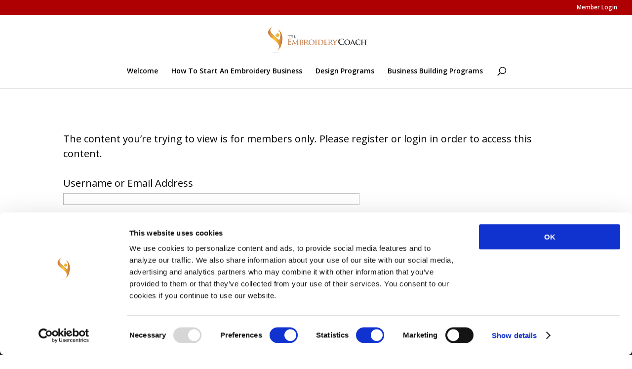

--- FILE ---
content_type: application/javascript
request_url: https://theembroiderytrainingresourcecenter.com/wp-content/plugins/wishlist-member/legacy/js/thickbox_images.js?ver=3.29.3
body_size: -107
content:
wlm_base_url = document.getElementsByTagName("script"),
	wlm_base_url = wlm_base_url[wlm_base_url.length-1].src;
wlm_base_url = wlm_base_url.split('/wp-content',1);

var tb_pathToImage=wlm_base_url+"/wp-includes/js/thickbox/loadingAnimation.gif";
var tb_closeImage=wlm_base_url+"/wp-includes/js/thickbox/tb-close.png";
